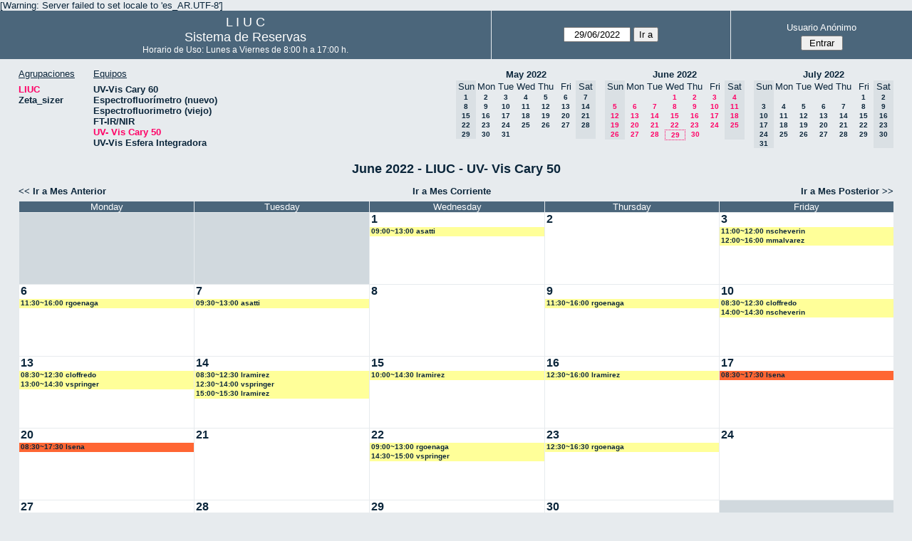

--- FILE ---
content_type: text/html; charset=utf-8
request_url: http://quimica.uns.edu.ar/reservasliuc/month.php?year=2022&month=6&day=29&area=1&room=23
body_size: 4244
content:
<!DOCTYPE html>
<html>
  <head>
  
  <meta charset="utf-8">
  <title>Sistema de Reservas</title>
  
      <link href="jquery/ui/css/sunny/jquery-ui-1.8.16.custom.css" rel="stylesheet" type="text/css">
    
    <link href="jquery/datatables/css/mrbs-page.css" rel="stylesheet" type="text/css">
    <link href="jquery/datatables/css/mrbs-table.css" rel="stylesheet" type="text/css">
    <link href="jquery/datatables/css/ColReorder.css" rel="stylesheet" type="text/css">
    <link href="jquery/datatables/css/ColVis.css" rel="stylesheet" type="text/css">
    
    <link rel="stylesheet" href="css/mrbs.css.php" type="text/css">
        <link rel="stylesheet" media="print" href="css/mrbs-print.css.php" type="text/css">
    <!--[if IE]>
    <link rel="stylesheet" href="css/mrbs-ie.css" type="text/css">
    <![endif]-->
        <!--[if IE 8]>
    <link rel="stylesheet" href="css/mrbs-ie8.css" type="text/css">
    <![endif]-->
    <!--[if lte IE 8]>
    <link rel="stylesheet" href="css/mrbs-ielte8.css" type="text/css">
    <![endif]-->
    <!--[if lte IE 7]>
    <link rel="stylesheet" href="css/mrbs-ielte7.css.php" type="text/css">
    <![endif]-->
    <!--[if lte IE 6]>
    <link rel="stylesheet" href="css/mrbs-ielte6.css" type="text/css">
    <![endif]-->
    
    <meta name="robots" content="noindex">
    
<script type="text/javascript" src="jquery/jquery-1.7.2.min.js"></script>
<script type="text/javascript" src="jquery/ui/jquery-ui-1.8.22.custom.min.js"></script>
<script type="text/javascript" src="jquery/ui/jquery-ui-i18n.js"></script>
<script type="text/javascript" src="jquery/ui/jquery-ui-datepicker-en.js"></script>
<script type="text/javascript" src="jquery/ui/jquery-ui-datepicker-en-US.js"></script>
     
<script type="text/javascript">
  //<![CDATA[
  var lteIE6 = false;
  //]]>
</script>
<!--[if lte IE 6]>
<script type="text/javascript">
  //<![CDATA[
  var lteIE6 = true;
  //]]>
</script>
<![endif]-->
    
<script type="text/javascript">
  //<![CDATA[
  var lteIE7 = false;
  //]]>
</script>
<!--[if lte IE 7]>
<script type="text/javascript">
  //<![CDATA[
  var lteIE7 = true;
  //]]>
</script>
<![endif]-->
    
<script type="text/javascript">
  //<![CDATA[
  var lteIE8 = false;
  //]]>
</script>
<!--[if lte IE 8]>
<script type="text/javascript">
  //<![CDATA[
  var lteIE8 = true;
  //]]>
</script>
<![endif]-->
    
<script type="text/javascript">
  //<![CDATA[
    function init(params)
  {
  }
  //]]>
</script>
    
  <script type="text/javascript" src="js/cell_click.js.php?area=1"></script>
  <script type="text/javascript" src="js/functions.js.php?area=1"></script>
<script type="text/javascript" src="js/datepicker.js.php?area=1"></script>
<script type="text/javascript" src="js/general.js.php?area=1"></script>
    
<script type="text/javascript">

//<![CDATA[





$(window).load(function() {

  var args = {day: '29',
              month: '6',
              year: '2022',
              area: '1',
              room: '23',
              page: 'month'};
    init(args);

});


//]]>
</script>  
  </head>
  
  <body class="non_js month">
    <script type="text/javascript">
      //<![CDATA[
      $('body').addClass('js').removeClass('non_js');
      //]]>
    </script> 

    <div class="screenonly">

[Warning: Server failed to set locale to 'es_AR.UTF-8']
  <table id="banner">
    <tr>
      <td id="company">
        <div>
          <div id="logo">
<span>  L  I  U  C  </span>
</div>
          <div id="mrbs">
            <a href="index.php">Sistema de Reservas</a>
          </div>
		  <div id="horarios" style="font-size:12px">
            Horario de Uso: Lunes a Viernes de 8:00 h a 17:00 h.
          </div>
		  
        </div>
      </td>
      <td>
        <form action="day.php" method="get" id="Form1">
          <div>
            <span id="dateselector">
<select name="day">
<option>1</option>
<option>2</option>
<option>3</option>
<option>4</option>
<option>5</option>
<option>6</option>
<option>7</option>
<option>8</option>
<option>9</option>
<option>10</option>
<option>11</option>
<option>12</option>
<option>13</option>
<option>14</option>
<option>15</option>
<option>16</option>
<option>17</option>
<option>18</option>
<option>19</option>
<option>20</option>
<option>21</option>
<option>22</option>
<option>23</option>
<option>24</option>
<option>25</option>
<option>26</option>
<option>27</option>
<option>28</option>
<option selected="selected">29</option>
<option>30</option>
<option>31</option>
</select>
<select name="month">
<option value="1">Jan</option>
<option value="2">Feb</option>
<option value="3">Mar</option>
<option value="4">Apr</option>
<option value="5">May</option>
<option value="6" selected="selected">Jun</option>
<option value="7">Jul</option>
<option value="8">Aug</option>
<option value="9">Sep</option>
<option value="10">Oct</option>
<option value="11">Nov</option>
<option value="12">Dec</option>
</select>
<select name="year">
<option value="2017">2017</option>
<option value="2018">2018</option>
<option value="2019">2019</option>
<option value="2020">2020</option>
<option value="2021">2021</option>
<option value="2022" selected="selected">2022</option>
<option value="2023">2023</option>
<option value="2024">2024</option>
<option value="2025">2025</option>
<option value="2026">2026</option>
<option value="2027">2027</option>
<option value="2028">2028</option>
<option value="2029">2029</option>
<option value="2030">2030</option>
<option value="2031">2031</option>
</select>
</span>
  <script type="text/javascript">

  $(function() {
    $("#datepicker").datepicker({yearRange: '2017:2031',
                                                       altField: '#datepicker_alt'
                                                       , onClose: function(dateText, inst) {datepicker_close(dateText, inst, 'Form1');}                                                      });
        var initial_date = new Date(2022, 5, 29);
    var dateFormat = $("#datepicker").datepicker( "option", "dateFormat" );
    document.getElementById('datepicker').value = $.datepicker.formatDate(dateFormat, initial_date);
    document.getElementById('datepicker_alt_day').value = 29;
    document.getElementById('datepicker_alt_month').value = 6;
    document.getElementById('datepicker_alt_year').value = 2022;
    $(".ui-datepicker").draggable();
  });
 
  
  var dateselector = document.getElementById('dateselector');
  var datepicker_html = '<input class="date" type="text" id="datepicker">\n';
    datepicker_html += '<input type="hidden" id="datepicker_alt"'
  datepicker_html += ' name="_alt"';
  datepicker_html += ' value="2022-6-29"';
  datepicker_html += ' disabled="disabled">\n';
    datepicker_html += '<input type="hidden" id="datepicker_alt_day" name="day">\n';
  datepicker_html += '<input type="hidden" id="datepicker_alt_month" name="month">\n';
  datepicker_html += '<input type="hidden" id="datepicker_alt_year" name="year">\n';
  dateselector.innerHTML = datepicker_html;
  
  </script>
  <input type="hidden" name="area" value="1">
<input type="hidden" name="room" value="23">
<input type="submit" value="Ir a">
           </div>
        </form>
              </td>
      <td>
<div id="logon_box">
                <a href="">Usuario Anónimo</a>
                <form method="post" action="admin.php">
                  <div>
                    <input type="hidden" name="TargetURL" value="month.php?year=2022&amp;month=6&amp;day=29&amp;area=1&amp;room=23">
                    <input type="hidden" name="Action" value="QueryName">
                    <input type="submit" value=" Entrar ">
                  </div>
                </form>
</div>
</td>
    </tr>
  </table>
</div>

<div id="contents">
<div id="dwm_header" class="screenonly">
<div id="dwm_areas">
<h3>Agrupaciones</h3>
<ul>
<li><a href="month.php?year=2022&amp;month=6&amp;day=29&amp;area=1"><span class="current">LIUC</span></a></li>
<li><a href="month.php?year=2022&amp;month=6&amp;day=29&amp;area=2"><span>Zeta_sizer</span></a></li>
</ul>
</div>
<div id="dwm_rooms">
<h3>Equipos</h3><ul>
<li><a href="month.php?year=2022&amp;month=6&amp;day=29&amp;area=1&amp;room=5"><span>UV-Vis Cary 60</span></a></li>
<li><a href="month.php?year=2022&amp;month=6&amp;day=29&amp;area=1&amp;room=21"><span>Espectrofluorímetro (nuevo)</span></a></li>
<li><a href="month.php?year=2022&amp;month=6&amp;day=29&amp;area=1&amp;room=6"><span>Espectrofluorimetro (viejo)</span></a></li>
<li><a href="month.php?year=2022&amp;month=6&amp;day=29&amp;area=1&amp;room=17"><span>FT-IR/NIR</span></a></li>
<li><a href="month.php?year=2022&amp;month=6&amp;day=29&amp;area=1&amp;room=23"><span class="current">UV- Vis Cary 50</span></a></li>
<li><a href="month.php?year=2022&amp;month=6&amp;day=29&amp;area=1&amp;room=22"><span>UV-Vis Esfera Integradora</span></a></li>
</ul>
</div>
<div id="cals" class="screenonly">
<div id="cal_last">
<table class="calendar">
<thead>
<tr>
<th colspan="7"><a href="month.php?year=2022&amp;month=05&amp;day=29&amp;area=1&amp;room=23">May&nbsp;2022</a></th>
</tr>
<tr>
<th class="hidden">Sun</th>
<th>Mon</th>
<th>Tue</th>
<th>Wed</th>
<th>Thu</th>
<th>Fri</th>
<th class="hidden">Sat</th>
</tr>
</thead>
<tbody>
<tr>
<td class="hidden"><span>1</span></td>
<td><a href="month.php?year=2022&amp;month=05&amp;day=2&amp;area=1&amp;room=23">2</a></td>
<td><a href="month.php?year=2022&amp;month=05&amp;day=3&amp;area=1&amp;room=23">3</a></td>
<td><a href="month.php?year=2022&amp;month=05&amp;day=4&amp;area=1&amp;room=23">4</a></td>
<td><a href="month.php?year=2022&amp;month=05&amp;day=5&amp;area=1&amp;room=23">5</a></td>
<td><a href="month.php?year=2022&amp;month=05&amp;day=6&amp;area=1&amp;room=23">6</a></td>
<td class="hidden"><span>7</span></td>
</tr>
<tr>
<td class="hidden"><span>8</span></td>
<td><a href="month.php?year=2022&amp;month=05&amp;day=9&amp;area=1&amp;room=23">9</a></td>
<td><a href="month.php?year=2022&amp;month=05&amp;day=10&amp;area=1&amp;room=23">10</a></td>
<td><a href="month.php?year=2022&amp;month=05&amp;day=11&amp;area=1&amp;room=23">11</a></td>
<td><a href="month.php?year=2022&amp;month=05&amp;day=12&amp;area=1&amp;room=23">12</a></td>
<td><a href="month.php?year=2022&amp;month=05&amp;day=13&amp;area=1&amp;room=23">13</a></td>
<td class="hidden"><span>14</span></td>
</tr>
<tr>
<td class="hidden"><span>15</span></td>
<td><a href="month.php?year=2022&amp;month=05&amp;day=16&amp;area=1&amp;room=23">16</a></td>
<td><a href="month.php?year=2022&amp;month=05&amp;day=17&amp;area=1&amp;room=23">17</a></td>
<td><a href="month.php?year=2022&amp;month=05&amp;day=18&amp;area=1&amp;room=23">18</a></td>
<td><a href="month.php?year=2022&amp;month=05&amp;day=19&amp;area=1&amp;room=23">19</a></td>
<td><a href="month.php?year=2022&amp;month=05&amp;day=20&amp;area=1&amp;room=23">20</a></td>
<td class="hidden"><span>21</span></td>
</tr>
<tr>
<td class="hidden"><span>22</span></td>
<td><a href="month.php?year=2022&amp;month=05&amp;day=23&amp;area=1&amp;room=23">23</a></td>
<td><a href="month.php?year=2022&amp;month=05&amp;day=24&amp;area=1&amp;room=23">24</a></td>
<td><a href="month.php?year=2022&amp;month=05&amp;day=25&amp;area=1&amp;room=23">25</a></td>
<td><a href="month.php?year=2022&amp;month=05&amp;day=26&amp;area=1&amp;room=23">26</a></td>
<td><a href="month.php?year=2022&amp;month=05&amp;day=27&amp;area=1&amp;room=23">27</a></td>
<td class="hidden"><span>28</span></td>
</tr>
<tr>
<td class="hidden"><span>29</span></td>
<td><a href="month.php?year=2022&amp;month=05&amp;day=30&amp;area=1&amp;room=23">30</a></td>
<td><a href="month.php?year=2022&amp;month=05&amp;day=31&amp;area=1&amp;room=23">31</a></td>
<td>&nbsp;</td>
<td>&nbsp;</td>
<td>&nbsp;</td>
<td class="hidden">&nbsp;</td>
</tr>
</tbody>
</table>
</div>
<div id="cal_this">
<table class="calendar">
<thead>
<tr>
<th colspan="7"><a href="month.php?year=2022&amp;month=06&amp;day=29&amp;area=1&amp;room=23">June&nbsp;2022</a></th>
</tr>
<tr>
<th class="hidden">Sun</th>
<th>Mon</th>
<th>Tue</th>
<th>Wed</th>
<th>Thu</th>
<th>Fri</th>
<th class="hidden">Sat</th>
</tr>
</thead>
<tbody>
<tr>
<td class="hidden">&nbsp;</td>
<td>&nbsp;</td>
<td>&nbsp;</td>
<td><a class="current" href="month.php?year=2022&amp;month=06&amp;day=1&amp;area=1&amp;room=23">1</a></td>
<td><a class="current" href="month.php?year=2022&amp;month=06&amp;day=2&amp;area=1&amp;room=23">2</a></td>
<td><a class="current" href="month.php?year=2022&amp;month=06&amp;day=3&amp;area=1&amp;room=23">3</a></td>
<td class="hidden"><span class="current">4</span></td>
</tr>
<tr>
<td class="hidden"><span class="current">5</span></td>
<td><a class="current" href="month.php?year=2022&amp;month=06&amp;day=6&amp;area=1&amp;room=23">6</a></td>
<td><a class="current" href="month.php?year=2022&amp;month=06&amp;day=7&amp;area=1&amp;room=23">7</a></td>
<td><a class="current" href="month.php?year=2022&amp;month=06&amp;day=8&amp;area=1&amp;room=23">8</a></td>
<td><a class="current" href="month.php?year=2022&amp;month=06&amp;day=9&amp;area=1&amp;room=23">9</a></td>
<td><a class="current" href="month.php?year=2022&amp;month=06&amp;day=10&amp;area=1&amp;room=23">10</a></td>
<td class="hidden"><span class="current">11</span></td>
</tr>
<tr>
<td class="hidden"><span class="current">12</span></td>
<td><a class="current" href="month.php?year=2022&amp;month=06&amp;day=13&amp;area=1&amp;room=23">13</a></td>
<td><a class="current" href="month.php?year=2022&amp;month=06&amp;day=14&amp;area=1&amp;room=23">14</a></td>
<td><a class="current" href="month.php?year=2022&amp;month=06&amp;day=15&amp;area=1&amp;room=23">15</a></td>
<td><a class="current" href="month.php?year=2022&amp;month=06&amp;day=16&amp;area=1&amp;room=23">16</a></td>
<td><a class="current" href="month.php?year=2022&amp;month=06&amp;day=17&amp;area=1&amp;room=23">17</a></td>
<td class="hidden"><span class="current">18</span></td>
</tr>
<tr>
<td class="hidden"><span class="current">19</span></td>
<td><a class="current" href="month.php?year=2022&amp;month=06&amp;day=20&amp;area=1&amp;room=23">20</a></td>
<td><a class="current" href="month.php?year=2022&amp;month=06&amp;day=21&amp;area=1&amp;room=23">21</a></td>
<td><a class="current" href="month.php?year=2022&amp;month=06&amp;day=22&amp;area=1&amp;room=23">22</a></td>
<td><a class="current" href="month.php?year=2022&amp;month=06&amp;day=23&amp;area=1&amp;room=23">23</a></td>
<td><a class="current" href="month.php?year=2022&amp;month=06&amp;day=24&amp;area=1&amp;room=23">24</a></td>
<td class="hidden"><span class="current">25</span></td>
</tr>
<tr>
<td class="hidden"><span class="current">26</span></td>
<td><a class="current" href="month.php?year=2022&amp;month=06&amp;day=27&amp;area=1&amp;room=23">27</a></td>
<td><a class="current" href="month.php?year=2022&amp;month=06&amp;day=28&amp;area=1&amp;room=23">28</a></td>
<td id="sticky_day"><a class="current" href="month.php?year=2022&amp;month=06&amp;day=29&amp;area=1&amp;room=23">29</a></td>
<td><a class="current" href="month.php?year=2022&amp;month=06&amp;day=30&amp;area=1&amp;room=23">30</a></td>
<td>&nbsp;</td>
<td class="hidden">&nbsp;</td>
</tr>
</tbody>
</table>
</div>
<div id="cal_next">
<table class="calendar">
<thead>
<tr>
<th colspan="7"><a href="month.php?year=2022&amp;month=07&amp;day=29&amp;area=1&amp;room=23">July&nbsp;2022</a></th>
</tr>
<tr>
<th class="hidden">Sun</th>
<th>Mon</th>
<th>Tue</th>
<th>Wed</th>
<th>Thu</th>
<th>Fri</th>
<th class="hidden">Sat</th>
</tr>
</thead>
<tbody>
<tr>
<td class="hidden">&nbsp;</td>
<td>&nbsp;</td>
<td>&nbsp;</td>
<td>&nbsp;</td>
<td>&nbsp;</td>
<td><a href="month.php?year=2022&amp;month=07&amp;day=1&amp;area=1&amp;room=23">1</a></td>
<td class="hidden"><span>2</span></td>
</tr>
<tr>
<td class="hidden"><span>3</span></td>
<td><a href="month.php?year=2022&amp;month=07&amp;day=4&amp;area=1&amp;room=23">4</a></td>
<td><a href="month.php?year=2022&amp;month=07&amp;day=5&amp;area=1&amp;room=23">5</a></td>
<td><a href="month.php?year=2022&amp;month=07&amp;day=6&amp;area=1&amp;room=23">6</a></td>
<td><a href="month.php?year=2022&amp;month=07&amp;day=7&amp;area=1&amp;room=23">7</a></td>
<td><a href="month.php?year=2022&amp;month=07&amp;day=8&amp;area=1&amp;room=23">8</a></td>
<td class="hidden"><span>9</span></td>
</tr>
<tr>
<td class="hidden"><span>10</span></td>
<td><a href="month.php?year=2022&amp;month=07&amp;day=11&amp;area=1&amp;room=23">11</a></td>
<td><a href="month.php?year=2022&amp;month=07&amp;day=12&amp;area=1&amp;room=23">12</a></td>
<td><a href="month.php?year=2022&amp;month=07&amp;day=13&amp;area=1&amp;room=23">13</a></td>
<td><a href="month.php?year=2022&amp;month=07&amp;day=14&amp;area=1&amp;room=23">14</a></td>
<td><a href="month.php?year=2022&amp;month=07&amp;day=15&amp;area=1&amp;room=23">15</a></td>
<td class="hidden"><span>16</span></td>
</tr>
<tr>
<td class="hidden"><span>17</span></td>
<td><a href="month.php?year=2022&amp;month=07&amp;day=18&amp;area=1&amp;room=23">18</a></td>
<td><a href="month.php?year=2022&amp;month=07&amp;day=19&amp;area=1&amp;room=23">19</a></td>
<td><a href="month.php?year=2022&amp;month=07&amp;day=20&amp;area=1&amp;room=23">20</a></td>
<td><a href="month.php?year=2022&amp;month=07&amp;day=21&amp;area=1&amp;room=23">21</a></td>
<td><a href="month.php?year=2022&amp;month=07&amp;day=22&amp;area=1&amp;room=23">22</a></td>
<td class="hidden"><span>23</span></td>
</tr>
<tr>
<td class="hidden"><span>24</span></td>
<td><a href="month.php?year=2022&amp;month=07&amp;day=25&amp;area=1&amp;room=23">25</a></td>
<td><a href="month.php?year=2022&amp;month=07&amp;day=26&amp;area=1&amp;room=23">26</a></td>
<td><a href="month.php?year=2022&amp;month=07&amp;day=27&amp;area=1&amp;room=23">27</a></td>
<td><a href="month.php?year=2022&amp;month=07&amp;day=28&amp;area=1&amp;room=23">28</a></td>
<td><a href="month.php?year=2022&amp;month=07&amp;day=29&amp;area=1&amp;room=23">29</a></td>
<td class="hidden"><span>30</span></td>
</tr>
<tr>
<td class="hidden"><span>31</span></td>
<td>&nbsp;</td>
<td>&nbsp;</td>
<td>&nbsp;</td>
<td>&nbsp;</td>
<td>&nbsp;</td>
<td class="hidden">&nbsp;</td>
</tr>
</tbody>
</table>
</div>
</div>
</div>
<div id="dwm">
<h2>June 2022 - LIUC - UV- Vis Cary 50</h2>
</div>
<div class="screenonly">
  <div class="date_nav">
    <div class="date_before">
      <a href="month.php?year=2022&amp;month=5&amp;day=29&amp;area=1&amp;room=23">
          &lt;&lt;&nbsp;Ir a Mes Anterior
        </a>
    </div>
    <div class="date_now">
      <a href="month.php?year=2026&amp;month=01&amp;day=29&amp;area=1&amp;room=23">
          Ir a Mes Corriente
        </a>
    </div>
    <div class="date_after">
       <a href="month.php?year=2022&amp;month=7&amp;day=29&amp;area=1&amp;room=23">
          Ir a Mes Posterior&nbsp;&gt;&gt;
        </a>
    </div>
  </div>
</div>
<table class="dwm_main" id="month_main">
<thead>
<tr>
<th class="hidden_day">Sunday</th><th>Monday</th><th>Tuesday</th><th>Wednesday</th><th>Thursday</th><th>Friday</th><th class="hidden_day">Saturday</th>
</tr>
</thead>
<tbody>
<tr>
<td class="hidden_day"><div class="cell_container">&nbsp;</div></td>
<td class="invalid"><div class="cell_container">&nbsp;</div></td>
<td class="invalid"><div class="cell_container">&nbsp;</div></td>
<td class="valid">
<div class="cell_container">
<div class="cell_header">
<a class="monthday" href="day.php?year=2022&amp;month=6&amp;day=1&amp;area=1">1</a>
</div>
<a class="new_booking" href="edit_entry.php?room=23&amp;area=1&amp;year=2022&amp;month=6&amp;day=1&amp;hour=9&amp;minute=0">
</a>
<div class="booking_list">
<div class="I" style="width: 100%">
<a href="view_entry.php?id=10183&amp;day=1&amp;month=6&amp;year=2022" title="09:00~13:00 asatti">09:00~13:00 asatti</a>
</div>
</div>
</div>
</td>
<td class="valid">
<div class="cell_container">
<div class="cell_header">
<a class="monthday" href="day.php?year=2022&amp;month=6&amp;day=2&amp;area=1">2</a>
</div>
<a class="new_booking" href="edit_entry.php?room=23&amp;area=1&amp;year=2022&amp;month=6&amp;day=2&amp;hour=9&amp;minute=0">
</a>
</div>
</td>
<td class="valid">
<div class="cell_container">
<div class="cell_header">
<a class="monthday" href="day.php?year=2022&amp;month=6&amp;day=3&amp;area=1">3</a>
</div>
<a class="new_booking" href="edit_entry.php?room=23&amp;area=1&amp;year=2022&amp;month=6&amp;day=3&amp;hour=9&amp;minute=0">
</a>
<div class="booking_list">
<div class="I" style="width: 100%">
<a href="view_entry.php?id=10169&amp;day=3&amp;month=6&amp;year=2022" title="11:00~12:00 nscheverin">11:00~12:00 nscheverin</a>
</div>
<div class="I" style="width: 100%">
<a href="view_entry.php?id=10184&amp;day=3&amp;month=6&amp;year=2022" title="12:00~16:00 mmalvarez">12:00~16:00 mmalvarez</a>
</div>
</div>
</div>
</td>
<td class="hidden_day">
<div class="cell_container">
<div class="cell_header">
<span>4</span>
</div>
</div>
</td>
</tr><tr>
<td class="hidden_day">
<div class="cell_container">
<div class="cell_header">
<span>5</span>
</div>
</div>
</td>
<td class="valid">
<div class="cell_container">
<div class="cell_header">
<a class="monthday" href="day.php?year=2022&amp;month=6&amp;day=6&amp;area=1">6</a>
</div>
<a class="new_booking" href="edit_entry.php?room=23&amp;area=1&amp;year=2022&amp;month=6&amp;day=6&amp;hour=9&amp;minute=0">
</a>
<div class="booking_list">
<div class="I" style="width: 100%">
<a href="view_entry.php?id=10182&amp;day=6&amp;month=6&amp;year=2022" title="11:30~16:00 rgoenaga">11:30~16:00 rgoenaga</a>
</div>
</div>
</div>
</td>
<td class="valid">
<div class="cell_container">
<div class="cell_header">
<a class="monthday" href="day.php?year=2022&amp;month=6&amp;day=7&amp;area=1">7</a>
</div>
<a class="new_booking" href="edit_entry.php?room=23&amp;area=1&amp;year=2022&amp;month=6&amp;day=7&amp;hour=9&amp;minute=0">
</a>
<div class="booking_list">
<div class="I" style="width: 100%">
<a href="view_entry.php?id=10187&amp;day=7&amp;month=6&amp;year=2022" title="09:30~13:00 asatti">09:30~13:00 asatti</a>
</div>
</div>
</div>
</td>
<td class="valid">
<div class="cell_container">
<div class="cell_header">
<a class="monthday" href="day.php?year=2022&amp;month=6&amp;day=8&amp;area=1">8</a>
</div>
<a class="new_booking" href="edit_entry.php?room=23&amp;area=1&amp;year=2022&amp;month=6&amp;day=8&amp;hour=9&amp;minute=0">
</a>
</div>
</td>
<td class="valid">
<div class="cell_container">
<div class="cell_header">
<a class="monthday" href="day.php?year=2022&amp;month=6&amp;day=9&amp;area=1">9</a>
</div>
<a class="new_booking" href="edit_entry.php?room=23&amp;area=1&amp;year=2022&amp;month=6&amp;day=9&amp;hour=9&amp;minute=0">
</a>
<div class="booking_list">
<div class="I" style="width: 100%">
<a href="view_entry.php?id=10222&amp;day=9&amp;month=6&amp;year=2022" title="11:30~16:00 rgoenaga">11:30~16:00 rgoenaga</a>
</div>
</div>
</div>
</td>
<td class="valid">
<div class="cell_container">
<div class="cell_header">
<a class="monthday" href="day.php?year=2022&amp;month=6&amp;day=10&amp;area=1">10</a>
</div>
<a class="new_booking" href="edit_entry.php?room=23&amp;area=1&amp;year=2022&amp;month=6&amp;day=10&amp;hour=9&amp;minute=0">
</a>
<div class="booking_list">
<div class="I" style="width: 100%">
<a href="view_entry.php?id=10248&amp;day=10&amp;month=6&amp;year=2022" title="08:30~12:30 cloffredo">08:30~12:30 cloffredo</a>
</div>
<div class="I" style="width: 100%">
<a href="view_entry.php?id=10237&amp;day=10&amp;month=6&amp;year=2022" title="14:00~14:30 nscheverin">14:00~14:30 nscheverin</a>
</div>
</div>
</div>
</td>
<td class="hidden_day">
<div class="cell_container">
<div class="cell_header">
<span>11</span>
</div>
</div>
</td>
</tr><tr>
<td class="hidden_day">
<div class="cell_container">
<div class="cell_header">
<span>12</span>
</div>
</div>
</td>
<td class="valid">
<div class="cell_container">
<div class="cell_header">
<a class="monthday" href="day.php?year=2022&amp;month=6&amp;day=13&amp;area=1">13</a>
</div>
<a class="new_booking" href="edit_entry.php?room=23&amp;area=1&amp;year=2022&amp;month=6&amp;day=13&amp;hour=9&amp;minute=0">
</a>
<div class="booking_list">
<div class="I" style="width: 100%">
<a href="view_entry.php?id=10249&amp;day=13&amp;month=6&amp;year=2022" title="08:30~12:30 cloffredo">08:30~12:30 cloffredo</a>
</div>
<div class="I" style="width: 100%">
<a href="view_entry.php?id=10271&amp;day=13&amp;month=6&amp;year=2022" title="13:00~14:30 vspringer">13:00~14:30 vspringer</a>
</div>
</div>
</div>
</td>
<td class="valid">
<div class="cell_container">
<div class="cell_header">
<a class="monthday" href="day.php?year=2022&amp;month=6&amp;day=14&amp;area=1">14</a>
</div>
<a class="new_booking" href="edit_entry.php?room=23&amp;area=1&amp;year=2022&amp;month=6&amp;day=14&amp;hour=9&amp;minute=0">
</a>
<div class="booking_list">
<div class="I" style="width: 100%">
<a href="view_entry.php?id=10272&amp;day=14&amp;month=6&amp;year=2022" title="08:30~12:30 lramirez">08:30~12:30 lramirez</a>
</div>
<div class="I" style="width: 100%">
<a href="view_entry.php?id=10273&amp;day=14&amp;month=6&amp;year=2022" title="12:30~14:00 vspringer">12:30~14:00 vspringer</a>
</div>
<div class="I" style="width: 100%">
<a href="view_entry.php?id=10280&amp;day=14&amp;month=6&amp;year=2022" title="15:00~15:30 lramirez">15:00~15:30 lramirez</a>
</div>
</div>
</div>
</td>
<td class="valid">
<div class="cell_container">
<div class="cell_header">
<a class="monthday" href="day.php?year=2022&amp;month=6&amp;day=15&amp;area=1">15</a>
</div>
<a class="new_booking" href="edit_entry.php?room=23&amp;area=1&amp;year=2022&amp;month=6&amp;day=15&amp;hour=9&amp;minute=0">
</a>
<div class="booking_list">
<div class="I" style="width: 100%">
<a href="view_entry.php?id=10285&amp;day=15&amp;month=6&amp;year=2022" title="10:00~14:30 lramirez">10:00~14:30 lramirez</a>
</div>
</div>
</div>
</td>
<td class="valid">
<div class="cell_container">
<div class="cell_header">
<a class="monthday" href="day.php?year=2022&amp;month=6&amp;day=16&amp;area=1">16</a>
</div>
<a class="new_booking" href="edit_entry.php?room=23&amp;area=1&amp;year=2022&amp;month=6&amp;day=16&amp;hour=9&amp;minute=0">
</a>
<div class="booking_list">
<div class="I" style="width: 100%">
<a href="view_entry.php?id=10289&amp;day=16&amp;month=6&amp;year=2022" title="12:30~16:00 lramirez">12:30~16:00 lramirez</a>
</div>
</div>
</div>
</td>
<td class="valid">
<div class="cell_container">
<div class="cell_header">
<a class="monthday" href="day.php?year=2022&amp;month=6&amp;day=17&amp;area=1">17</a>
</div>
<a class="new_booking" href="edit_entry.php?room=23&amp;area=1&amp;year=2022&amp;month=6&amp;day=17&amp;hour=9&amp;minute=0">
</a>
<div class="booking_list">
<div class="M" style="width: 100%">
<a href="view_entry.php?id=9889&amp;day=17&amp;month=6&amp;year=2022" title="08:30~17:30 lsena">08:30~17:30 lsena</a>
</div>
</div>
</div>
</td>
<td class="hidden_day">
<div class="cell_container">
<div class="cell_header">
<span>18</span>
</div>
</div>
</td>
</tr><tr>
<td class="hidden_day">
<div class="cell_container">
<div class="cell_header">
<span>19</span>
</div>
</div>
</td>
<td class="valid">
<div class="cell_container">
<div class="cell_header">
<a class="monthday" href="day.php?year=2022&amp;month=6&amp;day=20&amp;area=1">20</a>
</div>
<a class="new_booking" href="edit_entry.php?room=23&amp;area=1&amp;year=2022&amp;month=6&amp;day=20&amp;hour=9&amp;minute=0">
</a>
<div class="booking_list">
<div class="M" style="width: 100%">
<a href="view_entry.php?id=9902&amp;day=20&amp;month=6&amp;year=2022" title="08:30~17:30 lsena">08:30~17:30 lsena</a>
</div>
</div>
</div>
</td>
<td class="valid">
<div class="cell_container">
<div class="cell_header">
<a class="monthday" href="day.php?year=2022&amp;month=6&amp;day=21&amp;area=1">21</a>
</div>
<a class="new_booking" href="edit_entry.php?room=23&amp;area=1&amp;year=2022&amp;month=6&amp;day=21&amp;hour=9&amp;minute=0">
</a>
</div>
</td>
<td class="valid">
<div class="cell_container">
<div class="cell_header">
<a class="monthday" href="day.php?year=2022&amp;month=6&amp;day=22&amp;area=1">22</a>
</div>
<a class="new_booking" href="edit_entry.php?room=23&amp;area=1&amp;year=2022&amp;month=6&amp;day=22&amp;hour=9&amp;minute=0">
</a>
<div class="booking_list">
<div class="I" style="width: 100%">
<a href="view_entry.php?id=10297&amp;day=22&amp;month=6&amp;year=2022" title="09:00~13:00 rgoenaga">09:00~13:00 rgoenaga</a>
</div>
<div class="I" style="width: 100%">
<a href="view_entry.php?id=10301&amp;day=22&amp;month=6&amp;year=2022" title="14:30~15:00 vspringer">14:30~15:00 vspringer</a>
</div>
</div>
</div>
</td>
<td class="valid">
<div class="cell_container">
<div class="cell_header">
<a class="monthday" href="day.php?year=2022&amp;month=6&amp;day=23&amp;area=1">23</a>
</div>
<a class="new_booking" href="edit_entry.php?room=23&amp;area=1&amp;year=2022&amp;month=6&amp;day=23&amp;hour=9&amp;minute=0">
</a>
<div class="booking_list">
<div class="I" style="width: 100%">
<a href="view_entry.php?id=10298&amp;day=23&amp;month=6&amp;year=2022" title="12:30~16:30 rgoenaga">12:30~16:30 rgoenaga</a>
</div>
</div>
</div>
</td>
<td class="valid">
<div class="cell_container">
<div class="cell_header">
<a class="monthday" href="day.php?year=2022&amp;month=6&amp;day=24&amp;area=1">24</a>
</div>
<a class="new_booking" href="edit_entry.php?room=23&amp;area=1&amp;year=2022&amp;month=6&amp;day=24&amp;hour=9&amp;minute=0">
</a>
</div>
</td>
<td class="hidden_day">
<div class="cell_container">
<div class="cell_header">
<span>25</span>
</div>
</div>
</td>
</tr><tr>
<td class="hidden_day">
<div class="cell_container">
<div class="cell_header">
<span>26</span>
</div>
</div>
</td>
<td class="valid">
<div class="cell_container">
<div class="cell_header">
<a class="monthday" href="day.php?year=2022&amp;month=6&amp;day=27&amp;area=1">27</a>
</div>
<a class="new_booking" href="edit_entry.php?room=23&amp;area=1&amp;year=2022&amp;month=6&amp;day=27&amp;hour=9&amp;minute=0">
</a>
<div class="booking_list">
<div class="M" style="width: 100%">
<a href="view_entry.php?id=10091&amp;day=27&amp;month=6&amp;year=2022" title="08:30~17:30 lsena">08:30~17:30 lsena</a>
</div>
</div>
</div>
</td>
<td class="valid">
<div class="cell_container">
<div class="cell_header">
<a class="monthday" href="day.php?year=2022&amp;month=6&amp;day=28&amp;area=1">28</a>
</div>
<a class="new_booking" href="edit_entry.php?room=23&amp;area=1&amp;year=2022&amp;month=6&amp;day=28&amp;hour=9&amp;minute=0">
</a>
<div class="booking_list">
<div class="I" style="width: 100%">
<a href="view_entry.php?id=10327&amp;day=28&amp;month=6&amp;year=2022" title="11:30~13:30 vspringer">11:30~13:30 vspringer</a>
</div>
<div class="I" style="width: 100%">
<a href="view_entry.php?id=10329&amp;day=28&amp;month=6&amp;year=2022" title="14:30~16:30 vspringer">14:30~16:30 vspringer</a>
</div>
</div>
</div>
</td>
<td class="valid">
<div class="cell_container">
<div class="cell_header">
<a class="monthday" href="day.php?year=2022&amp;month=6&amp;day=29&amp;area=1">29</a>
</div>
<a class="new_booking" href="edit_entry.php?room=23&amp;area=1&amp;year=2022&amp;month=6&amp;day=29&amp;hour=9&amp;minute=0">
</a>
<div class="booking_list">
<div class="I" style="width: 100%">
<a href="view_entry.php?id=10339&amp;day=29&amp;month=6&amp;year=2022" title="11:30~14:00 vspringer">11:30~14:00 vspringer</a>
</div>
<div class="I" style="width: 100%">
<a href="view_entry.php?id=10330&amp;day=29&amp;month=6&amp;year=2022" title="14:00~15:00 nscheverin">14:00~15:00 nscheverin</a>
</div>
<div class="D" style="width: 100%">
<a href="view_entry.php?id=10340&amp;day=29&amp;month=6&amp;year=2022" title="15:00~17:00 mmalvarez">15:00~17:00 mmalvarez</a>
</div>
</div>
</div>
</td>
<td class="valid">
<div class="cell_container">
<div class="cell_header">
<a class="monthday" href="day.php?year=2022&amp;month=6&amp;day=30&amp;area=1">30</a>
</div>
<a class="new_booking" href="edit_entry.php?room=23&amp;area=1&amp;year=2022&amp;month=6&amp;day=30&amp;hour=9&amp;minute=0">
</a>
</div>
</td>
<td class="invalid"><div class="cell_container">&nbsp;</div></td>
<td class="hidden_day"><div class="cell_container">&nbsp;</div></td>
</tr></tbody></table>
<div class="screenonly">
  <div class="date_nav">
    <div class="date_before">
      <a href="month.php?year=2022&amp;month=5&amp;day=29&amp;area=1&amp;room=23">
          &lt;&lt;&nbsp;Ir a Mes Anterior
        </a>
    </div>
    <div class="date_now">
      <a href="month.php?year=2026&amp;month=01&amp;day=29&amp;area=1&amp;room=23">
          Ir a Mes Corriente
        </a>
    </div>
    <div class="date_after">
       <a href="month.php?year=2022&amp;month=7&amp;day=29&amp;area=1&amp;room=23">
          Ir a Mes Posterior&nbsp;&gt;&gt;
        </a>
    </div>
  </div>
</div>
<table id="colour_key"><tr>
<td class="I">
<div class="celldiv slots1" title="Investigación">
Investigación</div></td>
<td class="D">
<div class="celldiv slots1" title="Docencia">
Docencia</div></td>
<td class="T">
<div class="celldiv slots1" title="Terceros">
Terceros</div></td>
<td class="M">
<div class="celldiv slots1" title="Mantenimiento">
Mantenimiento</div></td>
</tr></table>
</div><div class="screenonly trailer" id="simple_trailer">
<div id="simple">
<a href="day.php?year=2022&amp;month=6&amp;day=29&amp;area=1&amp;room=23">Ver Día</a>|<a href="week.php?year=2022&amp;month=6&amp;day=29&amp;area=1&amp;room=23">Ver Semana</a>|<a href="month.php?year=2022&amp;month=6&amp;day=29&amp;area=1&amp;room=23">Ver Mes</a>
</div>
</div>
  </body>
</html>
